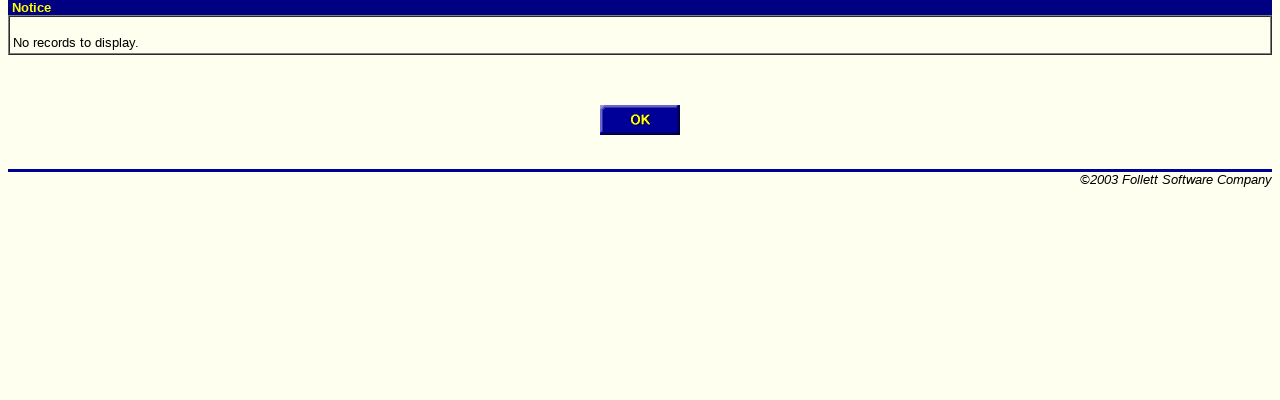

--- FILE ---
content_type: text/html; charset=ISO-8859-1
request_url: http://library.comfsm.fm/webopac/titleinfo?highlight=no&offset=-1&k1=3410539&k2=433503&k3=13789&limiters=DNA
body_size: 1401
content:
<html>
<head>
<title>Notice</title>
</head>
<body background="/webopac/wr/BACKGROUND.GIF" bgcolor="#FFFFFF" topmargin="0">
<table summary="" border="0" cellpadding="0" cellspacing="0" width="100%" bgcolor="#000080">
 <tr>
   <td width="100%"><font color="#FFFF00" size="2" face="Arial,Helvetica"><strong>&nbsp;Notice</strong></font></td>
 </tr>
</table>

<table summary="" border="1" cellpadding="3" cellspacing="0" width="100%">
 <tr>
  <td width="100%"><font size="2" face ="Arial,Helvetica">&nbsp;<br>
No records to display.
  &nbsp;<br>
  </font></td>
 </tr>
</table>

<p align="center">&nbsp;</p>
<p align="center">
<A HREF="JavaScript: window.history.back();" TARGET="_self"><IMG SRC="/webopac/wr/English/OK.GIF" ALT="" BORDER="0" WIDTH="80" HEIGHT="30"></A>
</p>
<br>
<table summary="" border="0" cellpadding="0" cellspacing="0" width="100%">
 <tr><td width="100%"><img src="/webopac/wr/BAR.GIF" width="100%" height="3" alt=""></td></tr>
</table>

<table summary="" border="0" cellpadding="0" cellspacing="0" width="100%">
 <tr><td align="left" width="50%"><address><font color="#000000" size="2" face="Arial,Helvetica">

 </font></address></td>
 <td width="100%" align="right"><address><font color="#000000" size="2" face="Arial,Helvetica">
&copy;2003 Follett Software Company</font></address></td>
 </tr>
</table>

</body></html>
